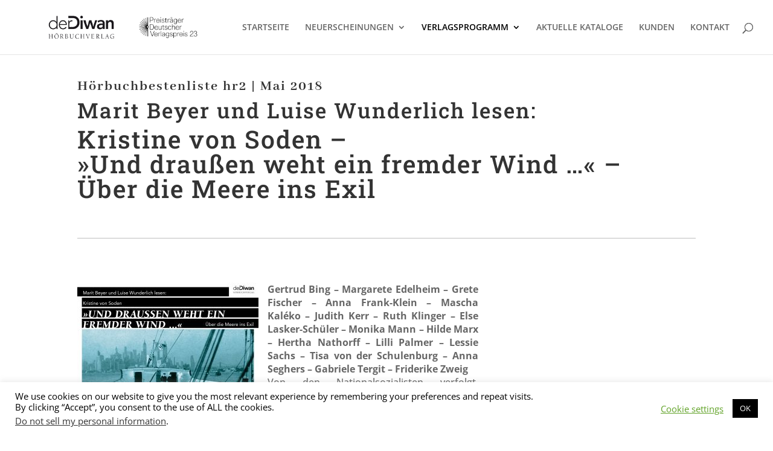

--- FILE ---
content_type: text/javascript
request_url: http://der-diwan.de/aktuell/wp-content/plugins/themewich-shortcodes/js/themewich.shortcodes.js?ver=1.0
body_size: 4276
content:
/**
 * Plugin Javascript
 */
jQuery(document).ready(function($){

	/*-----------------------------------------------------------------------------------*/
	/* Lightbox Initialize
	/*-----------------------------------------------------------------------------------*/
	$images = $('a.tw-lightbox[href*=".jpg"], a.tw-lightbox[href*="jpeg"], a.tw-lightbox[href*=".png"], a.tw-lightbox[href*=".gif"]');
	$notImages = $('a.tw-lightbox').not($images);

	$images.magnificPopup({
		type:'image', 
		closeBtnInside: true,
		mainClass: 'mfp-zoom-in',
		removalDelay: 500, //delay removal by X to allow out-animation
		image: {
			tError: '<a href="%url%">The image #%curr%</a> could not be loaded.',
			titleSrc: function(item) {
			  return item.el.find('img').attr('title');				  
			},
			 markup: '<div class="mfp-figure">'+
            '<div class="mfp-close"></div>'+
            '<div class="mfp-img"></div>'+
            '<div class="mfp-bottom-bar">'+
              '<div class="mfp-title-wrapper"><div class="mfp-title"></div></div>'+
              '<div class="mfp-counter"></div>'+
            '</div>'+
          '</div>' // Popup HTML markup. `.mfp-img` div will be replaced with img tag, `.mfp-close` by close button
		},

		callbacks: {
			imageLoadComplete: function() {
			  var self = this;
			  setTimeout(function() {
			    self.wrap.addClass('mfp-image-loaded');
			  }, 16);
			},
			close: function() {
			  this.wrap.removeClass('mfp-image-loaded');
			}
		},
		closeOnContentClick: true,
		midClick: true
	});

    $notImages.magnificPopup({
      disableOn: 700,
      closeBtnInside: true,
      type: 'iframe',
      mainClass: 'mfp-fade',
      removalDelay: 160,
      preloader: false,

      fixedContentPos: false
    });


	/*-----------------------------------------------------------------------------------*/
	/* Tabs
	/*-----------------------------------------------------------------------------------*/
	if ($.fn.themewichTabs) {
		$('ul.tw-tabs').themewichTabs();
	}


	/*-----------------------------------------------------------------------------------*/
	/* Toggle
	/*-----------------------------------------------------------------------------------*/
	$(".tw-toggle-trigger").click(function(){
		$(this).toggleClass("active").next().slideToggle("fast");
		return false;
	});


	/*-----------------------------------------------------------------------------------*/
	/* Accordion
	/*-----------------------------------------------------------------------------------*/

	if (jQuery.isFunction(jQuery.fn.accordion)) {
		jQuery(".tw-accordion").accordion({autoHeight: false});
	}


			jQuery('.tw-postshortcode .isotopecontainer').each(function($) {

				var $this = jQuery(this),
		  	 	 	columnNumber = $this.attr('data-value'),
		  	 	 	isoBrick = jQuery('.isobrick'),
		  	 	 	$colnum2;

		  	 	// Remove margins
				isoBrick.css({
					'margin-left': 0,
					'margin-right': 0 
				});
		  
				// Calculate column number
				if ($this.width() < 500 ) {
					$colnum2 = 2;
				} else { 
					$colnum2 = columnNumber;
				}

				// Call isotope with selected columns
				if (columnNumber != '1') {
				  $this.isotope({
				  masonry: {
				      columnWidth: $this.width() / $colnum2
				    },
				    itemSelector : '.isobrick',
				    layoutMode : 'masonry'
				  });
					
					// In case it fires too soon due to css3 animations
					$this.bind("transitionend webkitTransitionEnd oTransitionEnd MSTransitionEnd", function(){
						if ($this.hasClass('isotope')) {
							$this.isotope('reLayout');
						}
					});
				}


				/**
				* Run Isotope on Resize Event
				*/
				jQuery(window).resize(function () {
					// Find column number
					if ($this.width() < 500 ) {
						$colnum2 = 2;
					} else {
						$colnum2 = columnNumber;
					}

					// Resize isotope container
					if (columnNumber != '1') {
						$this.isotope({
						  masonry: {  // update columnWidth to a percentage of container width
						  	columnWidth: $this.width() / $colnum2
						   },
						  itemSelector : '.isobrick',
						  layoutMode : 'masonry'
						});
					}	
				});
				
			});

});